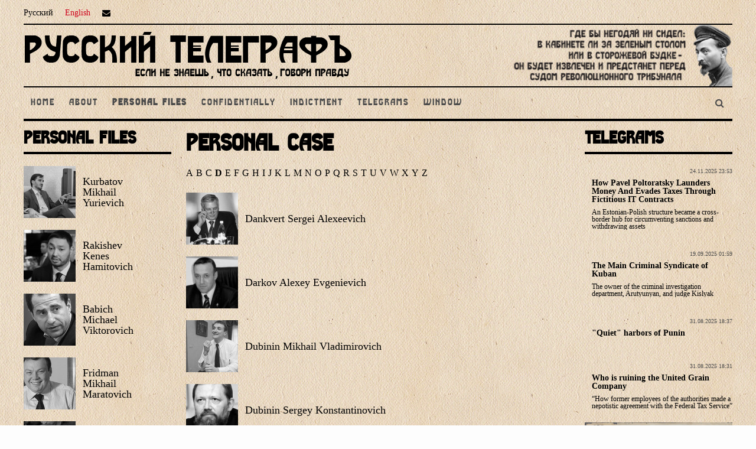

--- FILE ---
content_type: text/html; charset=UTF-8
request_url: https://rutelegraf.com/en/lichnoe-delo/alpha-D
body_size: 5961
content:
	<!DOCTYPE html>
	<!--[if IE 8]>
	<html lang="en" class="ie8"> <![endif]-->
	<!--[if IE 9]>
	<html lang="en" class="ie9"> <![endif]-->
	<!--[if !IE]><!-->
	<html lang="en"> <!--<![endif]-->
	<!-- BEGIN HEAD -->
	<head>
        <meta name="csrf-param" content="_csrf">
<meta name="csrf-token" content="V-oTX3ifDlUF17gWjYh2nnraJbSm_HwZZmjiD2eTFysagSJqK910OUan1GfoxwCvKrAW0c3KCWMNLJRmFKBxcQ==">
		<meta charset="UTF-8"/>
		<title>Personal case / rutelegraf.com</title>
		<meta http-equiv="X-UA-Compatible" content="IE=edge">
		<meta content="width=device-width, initial-scale=1" name="viewport"/>
        <meta name="keywords"
        content="мафия, преступность, взятки, коррупция, компромат, компроментирующие материалы, олигархи, преступные группировки, воры в законе, чиновники, воры, коррупционеры"/>
        <meta name="description"
        content="Русский Телеграфъ. Информационный портал о преступниках, взяточниках, чиновниках и олигархах."/>
        <meta content=""
		      name="description"/>
		<meta content=""
		      name="keywords"/>
		<meta content="rutelegraf.com" name="author"/>

		<link rel="shortcut icon" href="/favicon.ico"/>
		<link rel="apple-touch-icon" sizes="57x57" href="/apple-icon-57x57.png">
		<link rel="apple-touch-icon" sizes="60x60" href="/apple-icon-60x60.png">
		<link rel="apple-touch-icon" sizes="72x72" href="/apple-icon-72x72.png">
		<link rel="apple-touch-icon" sizes="76x76" href="/apple-icon-76x76.png">
		<link rel="apple-touch-icon" sizes="114x114" href="/apple-icon-114x114.png">
		<link rel="apple-touch-icon" sizes="120x120" href="/apple-icon-120x120.png">
		<link rel="apple-touch-icon" sizes="144x144" href="/apple-icon-144x144.png">
		<link rel="apple-touch-icon" sizes="152x152" href="/apple-icon-152x152.png">
		<link rel="apple-touch-icon" sizes="180x180" href="/apple-icon-180x180.png">
		<link rel="icon" type="image/png" sizes="192x192" href="/android-icon-192x192.png">
		<link rel="icon" type="image/png" sizes="32x32" href="/favicon-32x32.png">
		<link rel="icon" type="image/png" sizes="96x96" href="/favicon-96x96.png">
		<link rel="icon" type="image/png" sizes="16x16" href="/favicon-16x16.png">
		<link rel="manifest" href="/manifest.json">
		<meta name="msapplication-TileColor" content="#ffffff">
		<meta name="msapplication-TileImage" content="/ms-icon-144x144.png">
		<meta name="theme-color" content="#ffffff">

        <meta property="og:description" content="SEO_DESCRIPTION">
<meta property="og:title" content="Personal case">
<meta property="og:url" content="https://rutelegraf.com/en/lichnoe-delo/alpha-D">
<meta property="og:image" content="https://rutelegraf.com/design/social-pic2.png">
<meta property="og:image:width" content="1100">
<meta property="og:image:height" content="700">
<meta property="og:type" content="website">
<link href="/design/font-awesome/css/font-awesome.min.css" rel="stylesheet">
<link href="/js/fbox/jquery.fancybox.min.css" rel="stylesheet">
<link href="/css/reset.css?v=1.0.0" rel="stylesheet">
<link href="/css/site.css?v=1.1.7" rel="stylesheet">	</head>
	<!-- END HEAD -->
	<body>
	<!-- Yandex.Metrika counter -->
	<script type="text/javascript" >
		(function (d, w, c) {
			(w[c] = w[c] || []).push(function() {
				try {
					w.yaCounter48007679 = new Ya.Metrika({
						id:48007679,
						clickmap:true,
						trackLinks:true,
						accurateTrackBounce:true
					});
				} catch(e) { }
			});

			var n = d.getElementsByTagName("script")[0],
				s = d.createElement("script"),
				f = function () { n.parentNode.insertBefore(s, n); };
			s.type = "text/javascript";
			s.async = true;
			s.src = "https://mc.yandex.ru/metrika/watch.js";

			if (w.opera == "[object Opera]") {
				d.addEventListener("DOMContentLoaded", f, false);
			} else { f(); }
		})(document, window, "yandex_metrika_callbacks");
	</script>
	<noscript><div><img src="https://mc.yandex.ru/watch/48007679" style="position:absolute; left:-9999px;" alt="" /></div></noscript>
	<!-- /Yandex.Metrika counter -->
    	<div class="page-container">
		<div class="page-inner">
            <div class="top-bar">
    <ul class="language"><li><a href="/ru/lichnoe-delo/alpha-D">Русский</a></li>
<li class="active"><a href="/en/lichnoe-delo/alpha-D">English</a></li>
<li><a href="/en/kontakti"><span class="fa fa-envelope"></span></a></li></ul></div>			<div class="head-separator"></div>
            <header>
	<div class="header-top">
		<img class="random-picture" src="/design/header-pics/3.png"/>
		<a class="site-logo" title="rutelegraf.com" href="/en/"><img src="/design/logo_new3.png"
		                                                                 alt="rutelegraf.com"/></a>
	</div>
	<div class="head-separator"></div>
	<nav class="main-nav">
		<ul><li><a href="javascript:;" id="open-search"><span class="fa fa-search"></span></a></li>
<li><a href="/en/">Home</a></li>
<li><a href="/en/info/about">About</a></li>
<li class="active"><a href="/en/lichnoe-delo">Personal files</a></li>
<li><a href="/en/konfidencialno">Confidentially</a></li>
<li><a href="/en/obvinenenie">indictment</a></li>
<li><a href="/en/telegrammi">Telegrams</a></li>
<li><a href="/en/okna">Window</a></li></ul>		<div class="search-panel">
			<form action="/en/poisk" method="get">				<input type="text" name="q" value="" placeholder="Введите запрос и нажмите Enter">			</form>			<a href="javascript:;" id="close-search"><span class="fa fa-close"></span></a>
		</div>
	</nav>
</header>
<div class="head-separator bold"></div>

            <div class="content-container with-right with-left">
    <aside class="panel-left">
        <div class="side-widget widget-persons-top">
	<div class="widget-head">
        Personal files	</div>
	<div class="widget-contents">
        				<a class="item-persons" href="/en/lichnoe-delo/mixail-kurbatov-1">
                    <img src="/uploads/persons/5c3a66da20c53f9ad1c0abb82cdbc59e_88.jpg" alt="Kurbatov&lt;br/&gt;Mikhail&lt;br/&gt;Yurievich">					<span>Kurbatov<br/>Mikhail<br/>Yurievich</span>
				</a>
                				<a class="item-persons" href="/en/lichnoe-delo/kenes-rakishev">
                    <img src="/uploads/persons/cfd7b71f8ea0938527be84e225c34092_88.jpg" alt="Rakishev&lt;br/&gt;Kenes&lt;br/&gt;Hamitovich">					<span>Rakishev<br/>Kenes<br/>Hamitovich</span>
				</a>
                				<a class="item-persons" href="/en/lichnoe-delo/mixail-babich">
                    <img src="/uploads/persons/95d29b34031778c684cfc877afdd9238_88.jpg" alt="Babich&lt;br/&gt;Michael&lt;br/&gt;Viktorovich">					<span>Babich<br/>Michael<br/>Viktorovich</span>
				</a>
                				<a class="item-persons" href="/en/lichnoe-delo/mixail-fridman">
                    <img src="/uploads/persons/b0cb5308a50eb931bc16429725a7f929_88.jpg" alt="Fridman&lt;br/&gt;Mikhail&lt;br/&gt;Maratovich">					<span>Fridman<br/>Mikhail<br/>Maratovich</span>
				</a>
                				<a class="item-persons" href="/en/lichnoe-delo/dmitriy-rybovlev">
                    <img src="/uploads/persons/8177ce2c9b748ea260189b3ad1be7dde_88.jpg" alt="Rybolovlev&lt;br/&gt;Dmitry&lt;br/&gt;Evgenevich">					<span>Rybolovlev<br/>Dmitry<br/>Evgenevich</span>
				</a>
                				<a class="item-persons" href="/en/lichnoe-delo/mixail-proxorov">
                    <img src="/uploads/persons/6ff7cadc93fbd93fa27b8d71d742134f_88.jpg" alt="Prokhorov&lt;br/&gt;Mikhail&lt;br/&gt;Dmitrievich">					<span>Prokhorov<br/>Mikhail<br/>Dmitrievich</span>
				</a>
                				<a class="item-persons" href="/en/lichnoe-delo/gennadiy-timchenko">
                    <img src="/uploads/persons/88166bc67ea79bf61036e6102c676eb9_88.jpg" alt="Timchenko&lt;br/&gt;Gennadiy&lt;br/&gt;Nikolaevich">					<span>Timchenko<br/>Gennadiy<br/>Nikolaevich</span>
				</a>
                				<a class="item-persons" href="/en/lichnoe-delo/aleksandr-shhukin-1">
                    <img src="/uploads/persons/3a6f5653b577220b869e2d2d97d37731_88.jpg" alt="Schukin&lt;br/&gt;Alexander&lt;br/&gt;Phillipovich">					<span>Schukin<br/>Alexander<br/>Phillipovich</span>
				</a>
                				<a class="item-persons" href="/en/lichnoe-delo/iosif-kobzon">
                    <img src="/uploads/persons/2bb40ee7d589397fec68d09cc00ada98_88.jpg" alt="Kobzon&lt;br/&gt;Joseph&lt;br/&gt;Davydovich">					<span>Kobzon<br/>Joseph<br/>Davydovich</span>
				</a>
                				<a class="item-persons" href="/en/lichnoe-delo/tatyana-yumasheva">
                    <img src="/uploads/persons/072aa63159ba08f65b5a4bbee55c4a6a_88.jpg" alt="Yumasheva&lt;br/&gt;Tatyana&lt;br/&gt;Borisovna">					<span>Yumasheva<br/>Tatyana<br/>Borisovna</span>
				</a>
                	</div>
</div>
    </aside>
    <aside class="panel-right">
        <div class="side-widget widget-persons-top">
	<div class="widget-head">
        Telegrams	</div>
	<div class="widget-contents">
        				<a class="item-telegrams" href="/en/telegramma/pavel-poltorackiy-otkryl-millionnuyu-prachechnuyu-dlya-rossiyskogo-kriminala">
					<p class="date">24.11.2025 23:53</p>
					<p class="title">How Pavel Poltoratsky Launders Money And Evades Taxes Through Fictitious IT Contracts</p>
					<p class="announce">An Estonian-Polish structure became a cross-border hub for circumventing sanctions and withdrawing assets</p>
				</a>
                				<a class="item-telegrams" href="/en/telegramma/glavnyy-kriminalnyy-sindikat-kubani">
					<p class="date">19.09.2025 01:59</p>
					<p class="title">The Main Criminal Syndicate of Kuban</p>
					<p class="announce">The owner of the criminal investigation department, Arutyunyan, and judge Kislyak</p>
				</a>
                				<a class="item-telegrams" href="/en/telegramma/tixie-gavani-punina">
					<p class="date">31.08.2025 18:37</p>
					<p class="title">"Quiet" harbors of Punin</p>
					<p class="announce"></p>
				</a>
                				<a class="item-telegrams" href="/en/telegramma/kto-razoryaet-obedinyonnuyu-zernovuyu-kompaniyu">
					<p class="date">31.08.2025 18:31</p>
					<p class="title">Who is ruining the United Grain Company</p>
					<p class="announce">“How former employees of the authorities made a nepotistic agreement with the Federal Tax Service”</p>
				</a>
                <a class="item-windows" href="/en/okna"><img class="img-responsive" src="/uploads/windows/f0b0cb9775c04db6c02ca1a9b8bd7ab5.jpg" alt=""></a>				<a class="item-telegrams" href="/en/telegramma/kak-glushat-vzryvnuyu-volnu-korrupcii">
					<p class="date">28.08.2025 23:57</p>
					<p class="title">How to suppress the blast wave of corruption</p>
					<p class="announce">A businessman reported bribes to Rostec managers. He himself was jailed.</p>
				</a>
                				<a class="item-telegrams" href="/en/telegramma/kak-maslin-sel-gazpromovskie-dengi">
					<p class="date">28.08.2025 23:51</p>
					<p class="title">How Maslin "ate" Gazprom's money</p>
					<p class="announce">"New Arashukov" makes money on canteens</p>
				</a>
                				<a class="item-telegrams" href="/en/telegramma/po-chey-zemle-ezdit-kortej-putina">
					<p class="date">26.08.2025 11:38</p>
					<p class="title">Whose land does Putin's motorcade travel on?</p>
					<p class="announce">How the owner of Yashma Zoloto hid assets and evaded investigation</p>
				</a>
                				<a class="item-telegrams" href="/en/telegramma/muravev-okazalsya-lyudoedom">
					<p class="date">26.08.2025 11:25</p>
					<p class="title">Muravyov turned out to be a "cannibal"</p>
					<p class="announce">How an oligarch and a general fabricate cases</p>
				</a>
                				<a class="item-telegrams" href="/en/telegramma/tri-ambala-dlya-vladyki-detskogo-mira">
					<p class="date">26.08.2025 11:20</p>
					<p class="title">Three hulks for the lord of "Detsky Mir"</p>
					<p class="announce">The department store director organized an attack on her ex-husband</p>
				</a>
                				<a class="item-telegrams" href="/en/telegramma/armiya-zic-predsedateley-operatora-gazproma">
					<p class="date">15.08.2025 14:19</p>
					<p class="title">Army of Fake Gazprom Chairmen</p>
					<p class="announce">Who Will Answer for the 40 Billion Stolen by Alexey Kakhidze</p>
				</a>
                	</div>
</div>
    </aside>
    <section class="page-person-files">
	<h1 class="page-title">Personal case</h1>
    <div class="widget-alphabet">
    <ul><li><a href="/en/lichnoe-delo/alpha-A">A</a></li>
<li><a href="/en/lichnoe-delo/alpha-B">B</a></li>
<li><a href="/en/lichnoe-delo/alpha-C">C</a></li>
<li class="active"><a href="/en/lichnoe-delo/alpha-D">D</a></li>
<li><a href="/en/lichnoe-delo/alpha-E">E</a></li>
<li><a href="/en/lichnoe-delo/alpha-F">F</a></li>
<li><a href="/en/lichnoe-delo/alpha-G">G</a></li>
<li><a href="/en/lichnoe-delo/alpha-H">H</a></li>
<li><a href="/en/lichnoe-delo/alpha-I">I</a></li>
<li><a href="/en/lichnoe-delo/alpha-J">J</a></li>
<li><a href="/en/lichnoe-delo/alpha-K">K</a></li>
<li><a href="/en/lichnoe-delo/alpha-L">L</a></li>
<li><a href="/en/lichnoe-delo/alpha-M">M</a></li>
<li><a href="/en/lichnoe-delo/alpha-N">N</a></li>
<li><a href="/en/lichnoe-delo/alpha-O">O</a></li>
<li><a href="/en/lichnoe-delo/alpha-P">P</a></li>
<li><a href="/en/lichnoe-delo/alpha-Q">Q</a></li>
<li><a href="/en/lichnoe-delo/alpha-R">R</a></li>
<li><a href="/en/lichnoe-delo/alpha-S">S</a></li>
<li><a href="/en/lichnoe-delo/alpha-T">T</a></li>
<li><a href="/en/lichnoe-delo/alpha-U">U</a></li>
<li><a href="/en/lichnoe-delo/alpha-V">V</a></li>
<li><a href="/en/lichnoe-delo/alpha-W">W</a></li>
<li><a href="/en/lichnoe-delo/alpha-X">X</a></li>
<li><a href="/en/lichnoe-delo/alpha-Y">Y</a></li>
<li><a href="/en/lichnoe-delo/alpha-Z">Z</a></li></ul></div>    				<a class="item-persons" href="/en/lichnoe-delo/sergey-dankvert">
                    <img src="/uploads/persons/462560e56ae766e93b35a43624389a9c_88.jpg" alt="Dankvert Sergei Alexeevich">					<span>Dankvert Sergei Alexeevich</span>
				</a>
                				<a class="item-persons" href="/en/lichnoe-delo/aleksey-darkov">
                    <img src="/uploads/persons/6e2759c8d7dd7537ab9405ee06831d7b_88.jpg" alt="Darkov Alexey Evgenievich">					<span>Darkov Alexey Evgenievich</span>
				</a>
                				<a class="item-persons" href="/en/lichnoe-delo/mixail-dubinin">
                    <img src="/uploads/persons/ab38ab63887f2a397d9ef9f8021f3dc9_88.jpg" alt="Dubinin Mikhail Vladimirovich">					<span>Dubinin Mikhail Vladimirovich</span>
				</a>
                				<a class="item-persons" href="/en/lichnoe-delo/sergey-dubinin">
                    <img src="/uploads/persons/a96b8d8d92e18c4350005c861477c730_88.jpg" alt="Dubinin Sergey Konstantinovich">					<span>Dubinin Sergey Konstantinovich</span>
				</a>
                				<a class="item-persons" href="/en/lichnoe-delo/vasiliy-duma">
                    <img src="/uploads/persons/b8f3bc85109d73dd4dfa8bea3a8f45e5_88.jpg" alt="Duma Vasily Mikhailovich">					<span>Duma Vasily Mikhailovich</span>
				</a>
                				<a class="item-persons" href="/en/lichnoe-delo/vladimir-dunaev">
                    <img src="/uploads/persons/400aceea2eecdae313a5b6c78ca285cb_88.jpg" alt="Dunayev Vladimir Valerievich">					<span>Dunayev Vladimir Valerievich</span>
				</a>
                				<a class="item-persons" href="/en/lichnoe-delo/nikolay-denin">
                    <img src="/uploads/persons/b5d9c6adbef863ff5aa324780e375d62_88.jpg" alt="Denin Nikolay Vasilyevich">					<span>Denin Nikolay Vasilyevich</span>
				</a>
                				<a class="item-persons" href="/en/lichnoe-delo/nikolay-demin">
                    <img src="/uploads/persons/825fe52cf015511c5bfe668fe9be16a0_88.jpg" alt="Demin Nikolay Yakovlevich">					<span>Demin Nikolay Yakovlevich</span>
				</a>
                				<a class="item-persons" href="/en/lichnoe-delo/andrey-derkach">
                    <img src="/uploads/persons/a8978834d3fc5439658f9534ba882e37_88.jpg" alt="Derkach Andrey Leonidovich">					<span>Derkach Andrey Leonidovich</span>
				</a>
                				<a class="item-persons" href="/en/lichnoe-delo/aleksey-dobashin">
                    <img src="/uploads/persons/0847a23a1af7d5ffcc3669ff64a3b82e_88.jpg" alt="Dobashin Alexey Alexeevich">					<span>Dobashin Alexey Alexeevich</span>
				</a>
                				<a class="item-persons" href="/en/lichnoe-delo/andrey-dobrov">
                    <img src="/uploads/persons/28aad0d7820b5e4efef013b68c4fa491_88.jpg" alt="Dobrov Andrey Petrovich">					<span>Dobrov Andrey Petrovich</span>
				</a>
                				<a class="item-persons" href="/en/lichnoe-delo/zinaida-dragunkina">
                    <img src="/uploads/persons/9b10711a9cd47953bdb14ff39fee718f_88.jpg" alt="Dragunkina Zinaida Fedorovna">					<span>Dragunkina Zinaida Fedorovna</span>
				</a>
                				<a class="item-persons" href="/en/lichnoe-delo/david-davidovich">
                    <img src="/uploads/persons/05a183fe3abcc0bbb04d129e53856579_88.jpg" alt="Davidovich David Lvovich">					<span>Davidovich David Lvovich</span>
				</a>
                				<a class="item-persons" href="/en/lichnoe-delo/sergey-darkin">
                    <img src="/uploads/persons/44758e74143af13a32a8b17ab885743d_88.jpg" alt="Darkin Sergey Mikhailovich">					<span>Darkin Sergey Mikhailovich</span>
				</a>
                				<a class="item-persons" href="/en/lichnoe-delo/arkadiy-dvorkovich">
                    <img src="/uploads/persons/cdb3aab0ebe21e9c6a00f1490f3bb448_88.jpg" alt="Dvorkovich Arkady Vladimirovich">					<span>Dvorkovich Arkady Vladimirovich</span>
				</a>
                				<a class="item-persons" href="/en/lichnoe-delo/mixail-delyagin">
                    <img src="/uploads/persons/fb53d3220146a0907ca739f7d8078948_88.jpg" alt="Delyagin Mikhail Gennadievich">					<span>Delyagin Mikhail Gennadievich</span>
				</a>
                				<a class="item-persons" href="/en/lichnoe-delo/aleksandr-djaparidze">
                    <img src="/uploads/persons/b2fafdc8c89099d98bc92034275c9487_88.jpg" alt="Dzhaparidze Alexander Julyevich">					<span>Dzhaparidze Alexander Julyevich</span>
				</a>
                				<a class="item-persons" href="/en/lichnoe-delo/evgeniy-dvoskin">
                    <img src="/uploads/persons/b30ad1a23bea21966f08dfcc47a61d6e_88.jpg" alt="Dvoskin Evgeny ">					<span>Dvoskin Evgeny </span>
				</a>
                				<a class="item-persons" href="/en/lichnoe-delo/dmitriy-pumpyanskiy">
                    <img src="/uploads/persons/a3cb38d3aa6f9d2ca81496b15af9eeb4_88.jpg" alt="Dmitry Pumpyansky Alexandrovich">					<span>Dmitry Pumpyansky Alexandrovich</span>
				</a>
                				<a class="item-persons" href="/en/lichnoe-delo/sergey-dubik">
                    <img src="/uploads/persons/15fb61aa0fa12de20c182e67a6e4ab59_88.jpg" alt="Dubik Sergey Nikolaevich">					<span>Dubik Sergey Nikolaevich</span>
				</a>
                    <ul class="pagination"><li class="prev disabled"><span>&laquo;</span></li>
<li class="active"><a href="/en/lichnoe-delo/alpha-D/page-1" data-page="0">1</a></li>
<li><a href="/en/lichnoe-delo/alpha-D/page-2" data-page="1">2</a></li>
<li class="next"><a href="/en/lichnoe-delo/alpha-D/page-2" data-page="1">&raquo;</a></li></ul></section>
</div>		</div>
		<div class="footer-guard"></div>
	</div>
    <footer>
	<div class="page-inner">
		<nav>
            <ul><li><a href="/en/kontakti">Обратная связь</a></li>
<li><a href="/en/sitemap.xml" target="_blank">Карта сайта</a></li></ul>		</nav>
		<div class="copy">
			&copy; Русский Телеграфъ - 2026		</div>
	</div>
</footer>	<a href="#" id="back-to-top" style="display: none;"><span></span></a>
    <script src="/assets/7a616f7c/jquery.js"></script>
<script src="/assets/db50596a/yii.js"></script>
<script src="/js/fbox/jquery.fancybox.min.js"></script>
<script src="/js/jquery.equalheights.min.js?v=1.0.0"></script>
<script src="/js/main.js?v=1.0.2"></script>
<script>jQuery(function ($) {
		$('.text-content img').click(function(){
			/*var group = [];
			$('.text-content img').each(function(){
				group.push({
					src: $(this).attr('src'),
					type: 'image'
				});
			});*/
			$.fancybox.open({
				src: $(this).attr('src'),
				type: 'image'
			});
		});
});</script><!-- Global site tag (gtag.js) - Google Analytics -->
<script async src="https://www.googletagmanager.com/gtag/js?id=UA-118552521-2"></script>
<script>
window.dataLayer = window.dataLayer || [];
function gtag(){dataLayer.push(arguments);}
gtag('js', new Date());

gtag('config', 'UA-118552521-2');
</script>

	<script defer src="https://static.cloudflareinsights.com/beacon.min.js/vcd15cbe7772f49c399c6a5babf22c1241717689176015" integrity="sha512-ZpsOmlRQV6y907TI0dKBHq9Md29nnaEIPlkf84rnaERnq6zvWvPUqr2ft8M1aS28oN72PdrCzSjY4U6VaAw1EQ==" data-cf-beacon='{"version":"2024.11.0","token":"854739d8da8f42adac1e1236c0ee0585","r":1,"server_timing":{"name":{"cfCacheStatus":true,"cfEdge":true,"cfExtPri":true,"cfL4":true,"cfOrigin":true,"cfSpeedBrain":true},"location_startswith":null}}' crossorigin="anonymous"></script>
</body>
	</html>


--- FILE ---
content_type: text/javascript
request_url: https://rutelegraf.com/js/main.js?v=1.0.2
body_size: -142
content:
$(function(){
	$('#open-search').click(function(){
		$('.main-nav ul').hide();
		$('.search-panel').show();
		$('.search-panel input').focus();
	});

	$('#close-search').click(function(){
		$('.main-nav ul').show();
		$('.search-panel').hide();
	});

	$(window).scroll(function(){
		if ($(this).scrollTop() > 100) {
			$('#back-to-top').fadeIn();
		} else {
			$('#back-to-top').fadeOut();
		}
	});
	$('#back-to-top').click(function(){
		$("html, body").animate({ scrollTop: 0 }, 600);
		return false;
	});
});